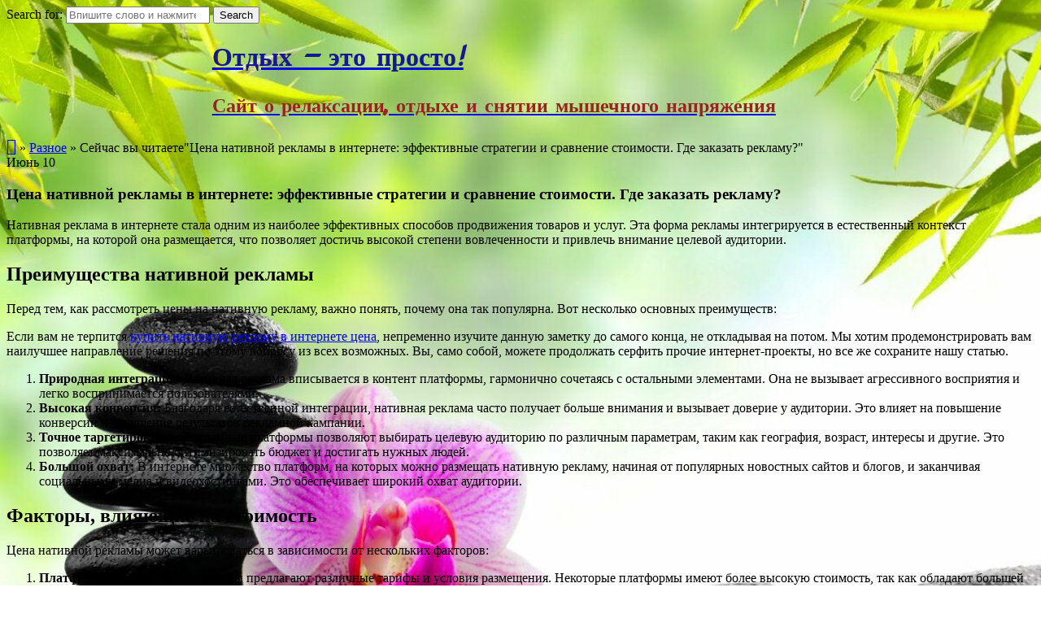

--- FILE ---
content_type: text/html; charset=UTF-8
request_url: http://otduhetoprosto.ru/rizne/tsena-nativnoy-reklamyi-v-internete-effektivnyie-strategii-i-sravnenie-stoimosti-gde-zakazat-reklamu.html/
body_size: 51853
content:


<!DOCTYPE html>
<!--[if IE 7]>
	<html class="ie ie7" lang="ru-RU">
<![endif]-->
<!--[if IE 8]>
	<html class="ie ie8" lang="ru-RU">
<![endif]-->
<!--[if !(IE 7) | !(IE 8)  ]><!-->
	<html lang="ru-RU">
<!--<![endif]-->

<head>
	<meta http-equiv="Content-Type" content="text/html; charset=UTF-8" />

	<link rel="stylesheet" href="http://otduhetoprosto.ru/wp-content/themes/anarcho-notepad/style.css" type="text/css" media="screen" />

	<link rel="profile" href="http://gmpg.org/xfn/11">
	<link rel="pingback" href="http://otduhetoprosto.ru/xmlrpc.php">
	<link href="//fonts.googleapis.com/css?family=Permanent+Marker" rel="stylesheet" type="text/css">

	<title>Цена нативной рекламы в интернете: эффективные стратегии и сравнение стоимости. Где заказать рекламу? &#8212; Отдых &#8212; это просто!</title>
<link rel='dns-prefetch' href='//s.w.org' />
<link rel="alternate" type="application/rss+xml" title="Отдых - это просто! &raquo; Лента" href="http://otduhetoprosto.ru/feed/" />
<link rel="alternate" type="application/rss+xml" title="Отдых - это просто! &raquo; Лента комментариев" href="http://otduhetoprosto.ru/comments/feed/" />
		<script type="text/javascript">
			window._wpemojiSettings = {"baseUrl":"https:\/\/s.w.org\/images\/core\/emoji\/11\/72x72\/","ext":".png","svgUrl":"https:\/\/s.w.org\/images\/core\/emoji\/11\/svg\/","svgExt":".svg","source":{"concatemoji":"http:\/\/otduhetoprosto.ru\/wp-includes\/js\/wp-emoji-release.min.js?ver=4.9.26"}};
			!function(e,a,t){var n,r,o,i=a.createElement("canvas"),p=i.getContext&&i.getContext("2d");function s(e,t){var a=String.fromCharCode;p.clearRect(0,0,i.width,i.height),p.fillText(a.apply(this,e),0,0);e=i.toDataURL();return p.clearRect(0,0,i.width,i.height),p.fillText(a.apply(this,t),0,0),e===i.toDataURL()}function c(e){var t=a.createElement("script");t.src=e,t.defer=t.type="text/javascript",a.getElementsByTagName("head")[0].appendChild(t)}for(o=Array("flag","emoji"),t.supports={everything:!0,everythingExceptFlag:!0},r=0;r<o.length;r++)t.supports[o[r]]=function(e){if(!p||!p.fillText)return!1;switch(p.textBaseline="top",p.font="600 32px Arial",e){case"flag":return s([55356,56826,55356,56819],[55356,56826,8203,55356,56819])?!1:!s([55356,57332,56128,56423,56128,56418,56128,56421,56128,56430,56128,56423,56128,56447],[55356,57332,8203,56128,56423,8203,56128,56418,8203,56128,56421,8203,56128,56430,8203,56128,56423,8203,56128,56447]);case"emoji":return!s([55358,56760,9792,65039],[55358,56760,8203,9792,65039])}return!1}(o[r]),t.supports.everything=t.supports.everything&&t.supports[o[r]],"flag"!==o[r]&&(t.supports.everythingExceptFlag=t.supports.everythingExceptFlag&&t.supports[o[r]]);t.supports.everythingExceptFlag=t.supports.everythingExceptFlag&&!t.supports.flag,t.DOMReady=!1,t.readyCallback=function(){t.DOMReady=!0},t.supports.everything||(n=function(){t.readyCallback()},a.addEventListener?(a.addEventListener("DOMContentLoaded",n,!1),e.addEventListener("load",n,!1)):(e.attachEvent("onload",n),a.attachEvent("onreadystatechange",function(){"complete"===a.readyState&&t.readyCallback()})),(n=t.source||{}).concatemoji?c(n.concatemoji):n.wpemoji&&n.twemoji&&(c(n.twemoji),c(n.wpemoji)))}(window,document,window._wpemojiSettings);
		</script>
		<style type="text/css">
img.wp-smiley,
img.emoji {
	display: inline !important;
	border: none !important;
	box-shadow: none !important;
	height: 1em !important;
	width: 1em !important;
	margin: 0 .07em !important;
	vertical-align: -0.1em !important;
	background: none !important;
	padding: 0 !important;
}
</style>
<link rel='stylesheet' id='yarppWidgetCss-css'  href='http://otduhetoprosto.ru/wp-content/plugins/yet-another-related-posts-plugin/style/widget.css?ver=4.9.26' type='text/css' media='all' />
<link rel='stylesheet' id='font_awesome_styles-css'  href='http://otduhetoprosto.ru/wp-content/themes/anarcho-notepad/fonts/font-awesome-4.7.0/css/font-awesome.min.css?ver=4.9.26' type='text/css' media='all' />
<script type='text/javascript' src='http://otduhetoprosto.ru/wp-includes/js/jquery/jquery.js?ver=1.12.4'></script>
<script type='text/javascript' src='http://otduhetoprosto.ru/wp-includes/js/jquery/jquery-migrate.min.js?ver=1.4.1'></script>
<link rel='https://api.w.org/' href='http://otduhetoprosto.ru/wp-json/' />
<link rel="EditURI" type="application/rsd+xml" title="RSD" href="http://otduhetoprosto.ru/xmlrpc.php?rsd" />
<link rel="wlwmanifest" type="application/wlwmanifest+xml" href="http://otduhetoprosto.ru/wp-includes/wlwmanifest.xml" /> 
<link rel='prev' title='Сколько стоит капельница на дому цена в г. Кокшетау, контактный телефон' href='http://otduhetoprosto.ru/rizne/skolko-stoit-kapelnitsa-na-domu-tsena-v-g-kokshetau-kontaktnyiy-telefon.html/' />
<link rel='next' title='Карьерное развитие в медицине: специализации и перспективы' href='http://otduhetoprosto.ru/rizne/karernoe-razvitie-v-meditsine-spetsializatsii-i-perspektivyi.html/' />
<meta name="generator" content="WordPress 4.9.26" />
<link rel="canonical" href="http://otduhetoprosto.ru/rizne/tsena-nativnoy-reklamyi-v-internete-effektivnyie-strategii-i-sravnenie-stoimosti-gde-zakazat-reklamu.html/" />
<link rel='shortlink' href='http://otduhetoprosto.ru/?p=365' />
<link rel="alternate" type="application/json+oembed" href="http://otduhetoprosto.ru/wp-json/oembed/1.0/embed?url=http%3A%2F%2Fotduhetoprosto.ru%2Frizne%2Ftsena-nativnoy-reklamyi-v-internete-effektivnyie-strategii-i-sravnenie-stoimosti-gde-zakazat-reklamu.html%2F" />
<link rel="alternate" type="text/xml+oembed" href="http://otduhetoprosto.ru/wp-json/oembed/1.0/embed?url=http%3A%2F%2Fotduhetoprosto.ru%2Frizne%2Ftsena-nativnoy-reklamyi-v-internete-effektivnyie-strategii-i-sravnenie-stoimosti-gde-zakazat-reklamu.html%2F&#038;format=xml" />
<script src="http://otduhetoprosto.ru/wp-content/themes/anarcho-notepad/js/html5.js"></script><![endif]--><link href='//fonts.googleapis.com/css?family=Nova+Script' rel='stylesheet' type='text/css'>
<link href='//fonts.googleapis.com/css?family=Permanent+Marker' rel='stylesheet' type='text/css'>
<link href='//fonts.googleapis.com/css?family=' rel='stylesheet' type='text/css'>
        <style type="text/css" media="screen">
    			body.custom-background {
				-webkit-background-size: ;
				-moz-background-size: ;
				-o-background-size: ;
				background-size: ;
			}
		            .site-title {
                font-family: Nova Script;
                color: #141891;
            }
            .site-description {
                font-family: Permanent Marker;
                color: #9b2222;
            }
		        		#title { margin-left: 20%; }
		            #content .col01 .post-inner {
                font-family: Forum;
            }
                    #content .col01 .post-inner {
                font-size: ;
            }
                        .site-header {
                    background:url( http://otduhetoprosto.ru/wp-content/themes/anarcho-notepad/images/outer-back-search.png ) no-repeat top center;
                }
                    </style>
    <style type="text/css" id="custom-background-css">
body.custom-background { background-image: url("http://otduhetoprosto.ru/wp-content/uploads/sites/15/2019/10/45.jpg"); background-position: center center; background-size: cover; background-repeat: no-repeat; background-attachment: fixed; }
</style>
<link rel="icon" href="http://otduhetoprosto.ru/wp-content/uploads/sites/15/2019/10/cropped-balance-stones-32x32.jpg" sizes="32x32" />
<link rel="icon" href="http://otduhetoprosto.ru/wp-content/uploads/sites/15/2019/10/cropped-balance-stones-192x192.jpg" sizes="192x192" />
<link rel="apple-touch-icon-precomposed" href="http://otduhetoprosto.ru/wp-content/uploads/sites/15/2019/10/cropped-balance-stones-180x180.jpg" />
<meta name="msapplication-TileImage" content="http://otduhetoprosto.ru/wp-content/uploads/sites/15/2019/10/cropped-balance-stones-270x270.jpg" />

</head>

<body class="post-template-default single single-post postid-365 single-format-standard custom-background">

<header id="masthead" class="site-header" role="banner">

			<div class="top-search-form">
<div id="search">
<form role="search" method="get" class="search-form" action="http://otduhetoprosto.ru">
	<label>
		<span class="screen-reader-text">Search for:</span>
		<input type="search" class="search-field" placeholder="Впишите слово и нажмите Enter" value="" name="s" title="Search" />
	</label>
	<input type="submit" class="search-submit" value="Search" />
</form>
</div>
</div>
	
	<div id="title">
		<a class="home-link" href="http://otduhetoprosto.ru/" title="Отдых &#8212; это просто!" rel="home">

			
			<h1 class="site-title">Отдых &#8212; это просто!</h1>
			<h2 class="site-description">Сайт о релаксации, отдыхе и снятии мышечного напряжения</h2>

		</a>
	</div>

</header>

<section id="content" role="main">
  <div class="col01">

  <nav id="breadcrumbs"><a href="http://otduhetoprosto.ru" style="font-family: FontAwesome; font-size: 20px; vertical-align: bottom;">&#xf015;</a> &raquo;  <a href="http://otduhetoprosto.ru/category/rizne/">Разное</a> &raquo;  <span>Сейчас вы читаете"Цена нативной рекламы в интернете: эффективные стратегии и сравнение стоимости. Где заказать рекламу?"</span></nav>
    
    <div class="before-posts"></div>

    <article id="post-365" class="post-365 post type-post status-publish format-standard hentry category-rizne">

      <div class="date-tab">
                        <span class="month">Июнь</span>
                        <span class="day">10</span>
                     </div>
      <h1>Цена нативной рекламы в интернете: эффективные стратегии и сравнение стоимости. Где заказать рекламу?</h1>
      <div class="post-inner">

		<div class="beginning-posts"></div>
				
<p>Нативная реклама в интернете стала одним из наиболее эффективных способов продвижения товаров и услуг. Эта форма рекламы интегрируется в естественный контекст платформы, на которой она размещается, что позволяет достичь высокой степени вовлеченности и привлечь внимание целевой аудитории. </p>
<h2>Преимущества нативной рекламы</h2>
<p>Перед тем, как рассмотреть цены на нативную рекламу, важно понять, почему она так популярна. Вот несколько основных преимуществ: </p>
<p> Eсли вам не терпится <span id="more-365"></span><u><a href="https://reklamm.ru/">купить нативную рекламу в интернете цена</a></u>, непременно изучите данную заметку до самого конца, не откладывая на потом. Мы хотим продемонстрировать вам наилучшее направление решения по этому вопросу из всех возможных. Вы, само собой, можете продолжать серфить прочие интернет-проекты, но все же сохраните нашу статью. </p>
<ol>
<li><b>Природная интеграция: </b> Нативная реклама вписывается в контент платформы, гармонично сочетаясь с остальными элементами. Она не вызывает агрессивного восприятия и легко воспринимается пользователями. </li>
<li><b>Высокая конверсия: </b> Благодаря естественной интеграции, нативная реклама часто получает больше внимания и вызывает доверие у аудитории. Это влияет на повышение конверсии и улучшение результатов рекламной кампании. </li>
<li><b>Точное таргетирование: </b> Рекламные платформы позволяют выбирать целевую аудиторию по различным параметрам, таким как география, возраст, интересы и другие. Это позволяет максимально оптимизировать бюджет и достигать нужных людей. </li>
<li><b>Большой охват: </b> В интернете множество платформ, на которых можно размещать нативную рекламу, начиная от популярных новостных сайтов и блогов, и заканчивая социальными медиа и видеохостингами. Это обеспечивает широкий охват аудитории. </li>
</ol>
<h2>Факторы, влияющие на стоимость</h2>
<p>Цена нативной рекламы может варьироваться в зависимости от нескольких факторов: </p>
<ol>
<li><b>Платформа: </b> Рекламные платформы предлагают различные тарифы и условия размещения. Некоторые платформы имеют более высокую стоимость, так как обладают большей аудиторией или более эффективными инструментами таргетинга. </li>
<li><b>Конкуренция: </b> Если рынок насыщен рекламными объявлениями в выбранной нише, цена на нативную рекламу может быть выше. Конкуренция влияет на стоимость и доступность площадок для размещения. </li>
<li><b>Время и продолжительность: </b> Время размещения и длительность рекламной кампании также могут повлиять на стоимость. Пиковые периоды, такие как праздники или акционные распродажи, могут требовать большего бюджета. </li>
<li><b>Таргетирование: </b> Некоторые параметры таргетирования могут быть более дорогими, особенно если они требуют точного нацеливания на узкую аудиторию. </li>
</ol>
<h2>Сравнение цен и выбор платформы</h2>
<p>При выборе платформы для нативной рекламы важно учитывать соотношение цены и качества. Некоторые платформы могут предлагать более низкие цены, но при этом не обеспечивать достаточную эффективность и охват аудитории. В то же время, более дорогие платформы могут давать лучшие результаты и лучшую конверсию. </p>
<p>Чтобы определиться с выбором платформы, стоит провести исследование и анализ существующих вариантов. Обратите внимание на репутацию платформы, отзывы клиентов и результаты предыдущих рекламных кампаний. Сравните цены и условия размещения, а также возможности таргетинга, чтобы выбрать оптимальный вариант для вашего бизнеса. </p>
<p>Нативная реклама в интернете является мощным инструментом продвижения, который может достичь высокой конверсии и привлечь внимание целевой аудитории. Цена на нативную рекламу зависит от различных факторов, таких как выбранная платформа, уровень конкуренции, время размещения и параметры таргетирования. </p>
<p>При выборе платформы для размещения нативной рекламы, необходимо учитывать соотношение цены и качества, а также провести исследование и сравнение различных вариантов. Тщательно изучите репутацию платформы и ее возможности таргетинга, чтобы выбрать оптимальное решение для достижения ваших рекламных целей. </p>
<p>И помните, что эффективная нативная реклама может стать ключевым инструментом вашего маркетингового стратегии, помогая привлечь новых клиентов и повысить узнаваемость бренда. </p>
<div class='yarpp-related yarpp-related-none'>
</div>
		      </div>

      <div class="after-posts"></div>
      <br/>
      <p class="tagsandcopy">
                        <br/>
            Copyright 2017. Все права защищены.      </p>

          <div class="meta">
	Опубликовано 10.06.2023 admin в категории "<a href="http://otduhetoprosto.ru/category/rizne/" rel="category tag">Разное</a>			   <br/>
			    </div>
          	<nav class="navigation post-navigation" role="navigation">
		<h1 class="screen-reader-text">Навигация по записям</h1>
		<div class="nav-links">

			<a href="http://otduhetoprosto.ru/rizne/skolko-stoit-kapelnitsa-na-domu-tsena-v-g-kokshetau-kontaktnyiy-telefon.html/" rel="prev"><i class="fa fa-arrow-left"></i> Сколько стоит капельница на дому цена в г. Кокшетау, контактный телефон</a>			<a href="http://otduhetoprosto.ru/rizne/karernoe-razvitie-v-meditsine-spetsializatsii-i-perspektivyi.html/" rel="next">Карьерное развитие в медицине: специализации и перспективы <i class="fa fa-arrow-right"></i></a>
		</div>
	</nav>
	
      <div class="end-posts"></div>

    </article>
    

<div id="comments" class="comments-area">

	
	
	
</div>
        
  </div>

   
<aside id="sidebar" role="complementary">

<!--FOLLOW-->
    <div class="follow">
        <a href="http://click-to-follow.me" target="_blank" rel="nofollow" >
            <img src="http://otduhetoprosto.ru/wp-content/themes/anarcho-notepad/images/follow.png" alt="RSS" />
        </a>
    </div>
<!--END-FOLLOW-->

<!--YELLOW STICKER-->
<nav class="yellow-sticker-middle">
    <div class="menu-menu-1-container"><ul id="menu-menu-1" class="menu"><li id="menu-item-232" class="menu-item menu-item-type-custom menu-item-object-custom menu-item-home menu-item-232"><a href="http://otduhetoprosto.ru/">Главная</a></li>
<li id="menu-item-233" class="menu-item menu-item-type-taxonomy menu-item-object-category menu-item-233"><a href="http://otduhetoprosto.ru/category/dlya-chego-nuzhna-relaksaciya/">Для чего нужна релаксация</a></li>
<li id="menu-item-234" class="menu-item menu-item-type-taxonomy menu-item-object-category menu-item-234"><a href="http://otduhetoprosto.ru/category/kak-nauchitsya-relaksacii/">Как научится релаксации</a></li>
<li id="menu-item-121" class="menu-item menu-item-type-post_type menu-item-object-page menu-item-121"><a href="http://otduhetoprosto.ru/karta/">Карта</a></li>
</ul></div></nav>
<div class="yellow-sticker-bottom"></div>
<!--END-YELLOW STICKER-->

<aside id="text-2" class="widget widget_text">			<div class="textwidget"><p><!--LiveInternet counter--><script type="text/javascript">
document.write('<a href="//www.liveinternet.ru/click" '+
'target="_blank"><img src="//counter.yadro.ru/hit?t26.3;r'+
escape(document.referrer)+((typeof(screen)=='undefined')?'':
';s'+screen.width+'*'+screen.height+'*'+(screen.colorDepth?
screen.colorDepth:screen.pixelDepth))+';u'+escape(document.URL)+
';h'+escape(document.title.substring(0,150))+';'+Math.random()+
'" alt="" title="LiveInternet: показано число посетителей за'+
' сегодня" '+
'border="0" width="88" height="15"><\/a>')
</script><!--/LiveInternet--></p>
</div>
		</aside><aside id="search-2" class="widget widget_search">
<div id="search">
<form role="search" method="get" class="search-form" action="http://otduhetoprosto.ru">
	<label>
		<span class="screen-reader-text">Search for:</span>
		<input type="search" class="search-field" placeholder="Впишите слово и нажмите Enter" value="" name="s" title="Search" />
	</label>
	<input type="submit" class="search-submit" value="Search" />
</form>
</div>
</aside><aside id="archives-2" class="widget widget_archive"><h3 class="widget-title">Архивы</h3>		<label class="screen-reader-text" for="archives-dropdown-2">Архивы</label>
		<select id="archives-dropdown-2" name="archive-dropdown" onchange='document.location.href=this.options[this.selectedIndex].value;'>
			
			<option value="">Выберите месяц</option>
				<option value='http://otduhetoprosto.ru/2025/12/'> Декабрь 2025 </option>
	<option value='http://otduhetoprosto.ru/2025/11/'> Ноябрь 2025 </option>
	<option value='http://otduhetoprosto.ru/2025/10/'> Октябрь 2025 </option>
	<option value='http://otduhetoprosto.ru/2025/08/'> Август 2025 </option>
	<option value='http://otduhetoprosto.ru/2025/07/'> Июль 2025 </option>
	<option value='http://otduhetoprosto.ru/2025/06/'> Июнь 2025 </option>
	<option value='http://otduhetoprosto.ru/2025/05/'> Май 2025 </option>
	<option value='http://otduhetoprosto.ru/2025/04/'> Апрель 2025 </option>
	<option value='http://otduhetoprosto.ru/2024/11/'> Ноябрь 2024 </option>
	<option value='http://otduhetoprosto.ru/2024/04/'> Апрель 2024 </option>
	<option value='http://otduhetoprosto.ru/2024/03/'> Март 2024 </option>
	<option value='http://otduhetoprosto.ru/2023/12/'> Декабрь 2023 </option>
	<option value='http://otduhetoprosto.ru/2023/10/'> Октябрь 2023 </option>
	<option value='http://otduhetoprosto.ru/2023/09/'> Сентябрь 2023 </option>
	<option value='http://otduhetoprosto.ru/2023/08/'> Август 2023 </option>
	<option value='http://otduhetoprosto.ru/2023/07/'> Июль 2023 </option>
	<option value='http://otduhetoprosto.ru/2023/06/'> Июнь 2023 </option>
	<option value='http://otduhetoprosto.ru/2023/04/'> Апрель 2023 </option>
	<option value='http://otduhetoprosto.ru/2023/03/'> Март 2023 </option>
	<option value='http://otduhetoprosto.ru/2023/01/'> Январь 2023 </option>
	<option value='http://otduhetoprosto.ru/2022/12/'> Декабрь 2022 </option>
	<option value='http://otduhetoprosto.ru/2022/10/'> Октябрь 2022 </option>
	<option value='http://otduhetoprosto.ru/2022/06/'> Июнь 2022 </option>
	<option value='http://otduhetoprosto.ru/2021/08/'> Август 2021 </option>
	<option value='http://otduhetoprosto.ru/2021/05/'> Май 2021 </option>
	<option value='http://otduhetoprosto.ru/2020/10/'> Октябрь 2020 </option>
	<option value='http://otduhetoprosto.ru/2020/08/'> Август 2020 </option>
	<option value='http://otduhetoprosto.ru/2020/05/'> Май 2020 </option>
	<option value='http://otduhetoprosto.ru/2020/04/'> Апрель 2020 </option>
	<option value='http://otduhetoprosto.ru/2020/03/'> Март 2020 </option>
	<option value='http://otduhetoprosto.ru/2020/02/'> Февраль 2020 </option>
	<option value='http://otduhetoprosto.ru/2019/09/'> Сентябрь 2019 </option>
	<option value='http://otduhetoprosto.ru/2019/08/'> Август 2019 </option>
	<option value='http://otduhetoprosto.ru/2019/07/'> Июль 2019 </option>
	<option value='http://otduhetoprosto.ru/2019/06/'> Июнь 2019 </option>
	<option value='http://otduhetoprosto.ru/2019/05/'> Май 2019 </option>
	<option value='http://otduhetoprosto.ru/2019/04/'> Апрель 2019 </option>
	<option value='http://otduhetoprosto.ru/2019/03/'> Март 2019 </option>
	<option value='http://otduhetoprosto.ru/2018/05/'> Май 2018 </option>
	<option value='http://otduhetoprosto.ru/2018/04/'> Апрель 2018 </option>
	<option value='http://otduhetoprosto.ru/2018/03/'> Март 2018 </option>

		</select>
		</aside><aside id="categories-2" class="widget widget_categories"><h3 class="widget-title">Рубрики</h3>		<ul>
	<li class="cat-item cat-item-2"><a href="http://otduhetoprosto.ru/category/autogennaya-relaksaciya-chto-eto-takoe/" >Аутогенная релаксация что это такое</a>
</li>
	<li class="cat-item cat-item-12"><a href="http://otduhetoprosto.ru/category/dlya-chego-nuzhna-relaksaciya/" >Для чего нужна релаксация</a>
</li>
	<li class="cat-item cat-item-16"><a href="http://otduhetoprosto.ru/category/joga-kak-relaksacii/" >Йога как релаксации</a>
</li>
	<li class="cat-item cat-item-20"><a href="http://otduhetoprosto.ru/category/kak-delat-relaksaciyu/" >Как делать релаксацию</a>
</li>
	<li class="cat-item cat-item-23"><a href="http://otduhetoprosto.ru/category/kak-nauchitsya-relaksacii/" >Как научится релаксации</a>
</li>
	<li class="cat-item cat-item-28"><a href="http://otduhetoprosto.ru/category/kak-pravilno-delat-relaksaciyu/" >Как правильно делать релаксацию</a>
</li>
	<li class="cat-item cat-item-29"><a href="http://otduhetoprosto.ru/category/kak-pravilno-relaksaciya/" >Как правильно релаксация</a>
</li>
	<li class="cat-item cat-item-31"><a href="http://otduhetoprosto.ru/category/kak-provodit-relaksaciyu/" >Как проводить релаксацию</a>
</li>
	<li class="cat-item cat-item-32"><a href="http://otduhetoprosto.ru/category/kak-sdelat-relaksaciyu/" >Как сделать релаксацию</a>
</li>
	<li class="cat-item cat-item-140"><a href="http://otduhetoprosto.ru/category/kurorti-grecii/" >Курорты Греции</a>
</li>
	<li class="cat-item cat-item-34"><a href="http://otduhetoprosto.ru/category/muzyka-dlya-relaksacii-kak-nazyvaetsya/" >Музыка для релаксации как называется</a>
</li>
	<li class="cat-item cat-item-41"><a href="http://otduhetoprosto.ru/category/nervno-myshechnaya-relaksaciya-kak-metod-samoregulyacii-primenyaetsya/" >Нервно мышечная релаксация как метод саморегуляции применяется</a>
</li>
	<li class="cat-item cat-item-44"><a href="http://otduhetoprosto.ru/category/ot-chego-pomogaet-progressivnaya-myshechnaya-relaksaciya/" >От чего помогает прогрессивная мышечная релаксация</a>
</li>
	<li class="cat-item cat-item-47"><a href="http://otduhetoprosto.ru/category/polnaya-relaksaciya-chto-eto-takoe/" >Полная релаксация что это такое</a>
</li>
	<li class="cat-item cat-item-48"><a href="http://otduhetoprosto.ru/category/postizometricheskaya-relaksaciya-chto-eto-takoe/" >Постизометрическая релаксация что это такое</a>
</li>
	<li class="cat-item cat-item-50"><a href="http://otduhetoprosto.ru/category/postizometricheskoj-relaksacii-myshc-chto-eto/" >Постизометрической релаксации мышц что это</a>
</li>
	<li class="cat-item cat-item-1"><a href="http://otduhetoprosto.ru/category/rizne/" >Разное</a>
</li>
	<li class="cat-item cat-item-139"><a href="http://otduhetoprosto.ru/category/bez-rubriki/" >Релакс</a>
</li>
	<li class="cat-item cat-item-51"><a href="http://otduhetoprosto.ru/category/relaksacii-po-dzhekobsonu-kak-pravilno-delat/" >Релаксации по джекобсону как правильно делать</a>
</li>
	<li class="cat-item cat-item-52"><a href="http://otduhetoprosto.ru/category/relaksaciya-levogo-zheludochka-chto-eto-takoe/" >Релаксация левого желудочка что это такое</a>
</li>
	<li class="cat-item cat-item-55"><a href="http://otduhetoprosto.ru/category/relaksaciya-chto-eto-oznachaet/" >Релаксация что это означает</a>
</li>
	<li class="cat-item cat-item-56"><a href="http://otduhetoprosto.ru/category/chastichnaya-relaksaciya-levogo-kupola-diafragmy-chto-eto/" >Частичная релаксация левого купола диафрагмы что это</a>
</li>
	<li class="cat-item cat-item-57"><a href="http://otduhetoprosto.ru/category/chastichnaya-relaksaciya-pravogo-kupola-diafragmy-chem-opasna/" >Частичная релаксация правого купола диафрагмы чем опасна</a>
</li>
	<li class="cat-item cat-item-59"><a href="http://otduhetoprosto.ru/category/chem-otlichaetsya-meditaciya-ot-relaksacii/" >Чем отличается медитация от релаксации</a>
</li>
	<li class="cat-item cat-item-62"><a href="http://otduhetoprosto.ru/category/chto-daet-relaksaciya/" >Что дает релаксация</a>
</li>
	<li class="cat-item cat-item-63"><a href="http://otduhetoprosto.ru/category/chto-oznachaet-slovo-relaksaciya/" >Что означает слово релаксация</a>
</li>
	<li class="cat-item cat-item-64"><a href="http://otduhetoprosto.ru/category/chto-takoe-vremya-relaksacii-fizika/" >Что такое время релаксации физика</a>
</li>
	<li class="cat-item cat-item-66"><a href="http://otduhetoprosto.ru/category/chto-takoe-diagnoz-zamedlennaya-relaksaciya-levogo-zheludochka/" >Что такое диагноз замедленная релаксация левого желудочка</a>
</li>
	<li class="cat-item cat-item-68"><a href="http://otduhetoprosto.ru/category/chto-takoe-myshechnaya-relaksaciya/" >Что такое мышечная релаксация</a>
</li>
	<li class="cat-item cat-item-69"><a href="http://otduhetoprosto.ru/category/chto-takoe-myshechnaya-relaksaciya-statya/" >Что такое мышечная релаксация статья</a>
</li>
	<li class="cat-item cat-item-71"><a href="http://otduhetoprosto.ru/category/chto-takoe-relaksaciya/" >Что такое релаксация</a>
</li>
	<li class="cat-item cat-item-72"><a href="http://otduhetoprosto.ru/category/chto-takoe-relaksaciya-v-psixologii/" >Что такое релаксация в психологии</a>
</li>
	<li class="cat-item cat-item-73"><a href="http://otduhetoprosto.ru/category/chto-takoe-relaksaciya-legkix/" >Что такое релаксация легких</a>
</li>
	<li class="cat-item cat-item-75"><a href="http://otduhetoprosto.ru/category/chto-takoe-relaksaciya-myshc/" >Что такое релаксация мышц</a>
</li>
	<li class="cat-item cat-item-76"><a href="http://otduhetoprosto.ru/category/chto-takoe-relaksaciya-pravogo-kupola/" >Что такое релаксация правого купола</a>
</li>
	<li class="cat-item cat-item-78"><a href="http://otduhetoprosto.ru/category/chto-takoe-esteticheskaya-relaksaciya/" >Что такое эстетическая релаксация</a>
</li>
		</ul>
</aside><aside id="pages-2" class="widget widget_pages"><h3 class="widget-title">Страницы</h3>		<ul>
			<li class="page_item page-item-5"><a href="http://otduhetoprosto.ru/karta/">Карта</a></li>
		</ul>
		</aside>		<aside id="recent-posts-2" class="widget widget_recent_entries">		<h3 class="widget-title">Свежие записи</h3>		<ul>
											<li>
					<a href="http://otduhetoprosto.ru/rizne/siyanie-arhitekturyi-kak-prevratit-fasad-v-prazdnichnyiy-aktsent-s-pomoshhyu-girlyand.html/">Сияние архитектуры: как превратить фасад в праздничный акцент с помощью гирлянд</a>
									</li>
											<li>
					<a href="http://otduhetoprosto.ru/rizne/lyubov-skvoz-veka-evolyutsiya-istoricheskogo-lyubovnogo-romana-v-mirovoy-literature.html/">Любовь сквозь века: эволюция исторического любовного романа в мировой литературе</a>
									</li>
											<li>
					<a href="http://otduhetoprosto.ru/rizne/indiyskie-preparatyi-kak-sformirovalsya-mirovoy-tsentr-dostupnoy-i-kachestvennoy-farmatsevtiki.html/">Индийские препараты: как сформировался мировой центр доступной и качественной фармацевтики</a>
									</li>
											<li>
					<a href="http://otduhetoprosto.ru/rizne/nemetskie-preparatyi-kachestvo-proverennoe-vremenem-i-naukoy.html/">Немецкие препараты: качество, проверенное временем и наукой</a>
									</li>
											<li>
					<a href="http://otduhetoprosto.ru/rizne/shugaring-v-samare-sovetyi-po-vyiboru-i-uhodu-za-kozhey.html/">Шугаринг в Самаре: Советы по Выбору и Уходу за Кожей</a>
									</li>
											<li>
					<a href="http://otduhetoprosto.ru/rizne/zhilyo-u-morya-kak-ustroen-ryinok-nedvizhimosti-v-tailande-i-stoit-li-tuda-investirovat.html/">Жильё у моря: как устроен рынок недвижимости в Таиланде и стоит ли туда инвестировать</a>
									</li>
											<li>
					<a href="http://otduhetoprosto.ru/rizne/gde-kupit-horoshiy-kofe-v-sankt-peterburge-putevoditel-po-aromatnomu-gorodu.html/">Где купить хороший кофе в Санкт-Петербурге: путеводитель по ароматному городу</a>
									</li>
											<li>
					<a href="http://otduhetoprosto.ru/rizne/lechenie-za-granitsey-sovremennyie-vozmozhnosti-i-preimushhestva-meditsinskogo-turizma.html/">Лечение за границей: современные возможности и преимущества медицинского туризма</a>
									</li>
											<li>
					<a href="http://otduhetoprosto.ru/rizne/sovremennyie-meditsinskie-preparatyi-innovatsii-bezopasnost-i-rol-v-sohranenii-zdorovya-cheloveka.html/">Современные медицинские препараты: инновации, безопасность и роль в сохранении здоровья человека</a>
									</li>
											<li>
					<a href="http://otduhetoprosto.ru/rizne/lechenie-za-granitsey-novyie-gorizontyi-zdorovya-i-vozmozhnostey.html/">Лечение за границей: новые горизонты здоровья и возможностей</a>
									</li>
											<li>
					<a href="http://otduhetoprosto.ru/rizne/meditsinskie-preparatyi-klassifikatsiya-znachenie-i-sovremennyie-tendentsii-v-farmakologii.html/">Медицинские препараты: классификация, значение и современные тенденции в фармакологии</a>
									</li>
											<li>
					<a href="http://otduhetoprosto.ru/rizne/aviabiletyi-kazan-bishkek-kak-vyibrat-vyigodnyiy-i-udobnyiy-perelyot.html/">Авиабилеты Казань — Бишкек: как выбрать выгодный и удобный перелёт</a>
									</li>
											<li>
					<a href="http://otduhetoprosto.ru/rizne/meditsinskie-preparatyi-klassifikatsiya-printsipyi-deystviya-i-znachenie-dlya-sovremennogo-zdravoohraneniya.html/">Медицинские препараты: классификация, принципы действия и значение для современного здравоохранения</a>
									</li>
											<li>
					<a href="http://otduhetoprosto.ru/rizne/aktualnyie-trendyi-prazdnichnogo-dekora-stilnyie-idei-etogo-sezona.html/">Актуальные тренды праздничного декора: стильные идеи этого сезона</a>
									</li>
											<li>
					<a href="http://otduhetoprosto.ru/rizne/pyat-effektivnyih-tehnik-byistrogo-rasslableniya-posle-rabotyi-kak-vosstanovit-silyi-i-garmoniyu.html/">Пять эффективных техник быстрого расслабления после работы: как восстановить силы и гармонию</a>
									</li>
											<li>
					<a href="http://otduhetoprosto.ru/rizne/goryachaya-eda-s-dostavkoy-v-samarkande-kak-ispolzovat-promokodyi-ot-uzum-tezkor-i-ekonomit-kazhdyiy-den.html/">Горячая еда с доставкой в Самарканде: как использовать промокоды от Uzum Tezkor и экономить каждый день</a>
									</li>
											<li>
					<a href="http://otduhetoprosto.ru/rizne/srochno-trebuetsya-remont-tormoznyih-kolodok-v-almatyi-zvonite-na-stantsiyu-tehobsluzhivaniya-serviceauto.html/">Срочно требуется ремонт тормозных колодок в Алматы? Звоните на станцию техобслуживания ServiceAuto</a>
									</li>
											<li>
					<a href="http://otduhetoprosto.ru/rizne/prestizhnyie-platnyie-moskovskie-shkolyi-v-tsentre.html/">Престижные платные московские школы в центре.</a>
									</li>
											<li>
					<a href="http://otduhetoprosto.ru/rizne/ocharovanie-splavov-na-baydarkah-po-donu-otkryitie-krasotyi-i-priklyucheniy-v-serdtse-rossii.html/">Очарование сплавов на байдарках по Дону: Открытие красоты и приключений в сердце России</a>
									</li>
											<li>
					<a href="http://otduhetoprosto.ru/rizne/taksi-sochi-aeroport-gde-vyigodno-zakazat.html/">Такси Сочи Аэропорт- где выгодно заказать?</a>
									</li>
					</ul>
		</aside><aside id="tag_cloud-2" class="widget widget_tag_cloud"><h3 class="widget-title">Метки</h3><div class="tagcloud"><a href="http://otduhetoprosto.ru/tag/fitnes-centr/" class="tag-cloud-link tag-link-84 tag-link-position-1" style="font-size: 11.566878980892pt;" aria-label="Фитнес центр (4 элемента)">Фитнес центр</a>
<a href="http://otduhetoprosto.ru/tag/aktivnost/" class="tag-cloud-link tag-link-80 tag-link-position-2" style="font-size: 19.68152866242pt;" aria-label="активность (40 элементов)">активность</a>
<a href="http://otduhetoprosto.ru/tag/borba/" class="tag-cloud-link tag-link-113 tag-link-position-3" style="font-size: 11.566878980892pt;" aria-label="борьба (4 элемента)">борьба</a>
<a href="http://otduhetoprosto.ru/tag/dusha/" class="tag-cloud-link tag-link-114 tag-link-position-4" style="font-size: 11.566878980892pt;" aria-label="душа (4 элемента)">душа</a>
<a href="http://otduhetoprosto.ru/tag/zhelaniya/" class="tag-cloud-link tag-link-112 tag-link-position-5" style="font-size: 12.28025477707pt;" aria-label="желания (5 элементов)">желания</a>
<a href="http://otduhetoprosto.ru/tag/zhena/" class="tag-cloud-link tag-link-131 tag-link-position-6" style="font-size: 9.6050955414013pt;" aria-label="жена (2 элемента)">жена</a>
<a href="http://otduhetoprosto.ru/tag/zabolevaniya/" class="tag-cloud-link tag-link-103 tag-link-position-7" style="font-size: 12.28025477707pt;" aria-label="заболевания (5 элементов)">заболевания</a>
<a href="http://otduhetoprosto.ru/tag/zavisimosti/" class="tag-cloud-link tag-link-93 tag-link-position-8" style="font-size: 17.273885350318pt;" aria-label="зависимости (21 элемент)">зависимости</a>
<a href="http://otduhetoprosto.ru/tag/zanyatiya-fitnesom/" class="tag-cloud-link tag-link-110 tag-link-position-9" style="font-size: 14.59872611465pt;" aria-label="занятия фитнесом (10 элементов)">занятия фитнесом</a>
<a href="http://otduhetoprosto.ru/tag/zdorove/" class="tag-cloud-link tag-link-85 tag-link-position-10" style="font-size: 14.242038216561pt;" aria-label="здоровье (9 элементов)">здоровье</a>
<a href="http://otduhetoprosto.ru/tag/interes/" class="tag-cloud-link tag-link-88 tag-link-position-11" style="font-size: 15.579617834395pt;" aria-label="интерес (13 элементов)">интерес</a>
<a href="http://otduhetoprosto.ru/tag/massazh/" class="tag-cloud-link tag-link-106 tag-link-position-12" style="font-size: 12.28025477707pt;" aria-label="массаж (5 элементов)">массаж</a>
<a href="http://otduhetoprosto.ru/tag/metody/" class="tag-cloud-link tag-link-81 tag-link-position-13" style="font-size: 22pt;" aria-label="методы (73 элемента)">методы</a>
<a href="http://otduhetoprosto.ru/tag/motivaciya/" class="tag-cloud-link tag-link-82 tag-link-position-14" style="font-size: 9.6050955414013pt;" aria-label="мотивация (2 элемента)">мотивация</a>
<a href="http://otduhetoprosto.ru/tag/motivaciya-detej/" class="tag-cloud-link tag-link-86 tag-link-position-15" style="font-size: 17.808917197452pt;" aria-label="мотивация детей (24 элемента)">мотивация детей</a>
<a href="http://otduhetoprosto.ru/tag/motivaciya-sotrudnikov/" class="tag-cloud-link tag-link-111 tag-link-position-16" style="font-size: 8pt;" aria-label="мотивация сотрудников (1 элемент)">мотивация сотрудников</a>
<a href="http://otduhetoprosto.ru/tag/muzyka/" class="tag-cloud-link tag-link-109 tag-link-position-17" style="font-size: 13.796178343949pt;" aria-label="музыка (8 элементов)">музыка</a>
<a href="http://otduhetoprosto.ru/tag/opyt/" class="tag-cloud-link tag-link-115 tag-link-position-18" style="font-size: 8pt;" aria-label="опыт (1 элемент)">опыт</a>
<a href="http://otduhetoprosto.ru/tag/ocenka/" class="tag-cloud-link tag-link-125 tag-link-position-19" style="font-size: 9.6050955414013pt;" aria-label="оценка (2 элемента)">оценка</a>
<a href="http://otduhetoprosto.ru/tag/paren/" class="tag-cloud-link tag-link-126 tag-link-position-20" style="font-size: 9.6050955414013pt;" aria-label="парень (2 элемента)">парень</a>
<a href="http://otduhetoprosto.ru/tag/pary/" class="tag-cloud-link tag-link-119 tag-link-position-21" style="font-size: 13.350318471338pt;" aria-label="пары (7 элементов)">пары</a>
<a href="http://otduhetoprosto.ru/tag/pitanie/" class="tag-cloud-link tag-link-96 tag-link-position-22" style="font-size: 9.6050955414013pt;" aria-label="питание (2 элемента)">питание</a>
<a href="http://otduhetoprosto.ru/tag/pokazateli/" class="tag-cloud-link tag-link-94 tag-link-position-23" style="font-size: 12.28025477707pt;" aria-label="показатели (5 элементов)">показатели</a>
<a href="http://otduhetoprosto.ru/tag/potrebnosti/" class="tag-cloud-link tag-link-83 tag-link-position-24" style="font-size: 10.675159235669pt;" aria-label="потребности (3 элемента)">потребности</a>
<a href="http://otduhetoprosto.ru/tag/pravila/" class="tag-cloud-link tag-link-90 tag-link-position-25" style="font-size: 14.955414012739pt;" aria-label="правила (11 элементов)">правила</a>
<a href="http://otduhetoprosto.ru/tag/psixologi/" class="tag-cloud-link tag-link-108 tag-link-position-26" style="font-size: 12.904458598726pt;" aria-label="психологи (6 элементов)">психологи</a>
<a href="http://otduhetoprosto.ru/tag/psixologiya/" class="tag-cloud-link tag-link-91 tag-link-position-27" style="font-size: 17.452229299363pt;" aria-label="психология (22 элемента)">психология</a>
<a href="http://otduhetoprosto.ru/tag/psixoterapevt/" class="tag-cloud-link tag-link-107 tag-link-position-28" style="font-size: 9.6050955414013pt;" aria-label="психотерапевт (2 элемента)">психотерапевт</a>
<a href="http://otduhetoprosto.ru/tag/rabota/" class="tag-cloud-link tag-link-87 tag-link-position-29" style="font-size: 11.566878980892pt;" aria-label="работа (4 элемента)">работа</a>
<a href="http://otduhetoprosto.ru/tag/razvitie/" class="tag-cloud-link tag-link-124 tag-link-position-30" style="font-size: 14.955414012739pt;" aria-label="развитие (11 элементов)">развитие</a>
<a href="http://otduhetoprosto.ru/tag/rebenoe/" class="tag-cloud-link tag-link-136 tag-link-position-31" style="font-size: 9.6050955414013pt;" aria-label="ребеное (2 элемента)">ребеное</a>
<a href="http://otduhetoprosto.ru/tag/resheniya/" class="tag-cloud-link tag-link-101 tag-link-position-32" style="font-size: 9.6050955414013pt;" aria-label="решения (2 элемента)">решения</a>
<a href="http://otduhetoprosto.ru/tag/sila/" class="tag-cloud-link tag-link-89 tag-link-position-33" style="font-size: 9.6050955414013pt;" aria-label="сила (2 элемента)">сила</a>
<a href="http://otduhetoprosto.ru/tag/sistemy-motivacii/" class="tag-cloud-link tag-link-92 tag-link-position-34" style="font-size: 20.573248407643pt;" aria-label="системы мотивации (50 элементов)">системы мотивации</a>
<a href="http://otduhetoprosto.ru/tag/situacii/" class="tag-cloud-link tag-link-95 tag-link-position-35" style="font-size: 8pt;" aria-label="ситуации (1 элемент)">ситуации</a>
<a href="http://otduhetoprosto.ru/tag/situaciya/" class="tag-cloud-link tag-link-98 tag-link-position-36" style="font-size: 17.273885350318pt;" aria-label="ситуация (21 элемент)">ситуация</a>
<a href="http://otduhetoprosto.ru/tag/sostoyanie/" class="tag-cloud-link tag-link-100 tag-link-position-37" style="font-size: 16.292993630573pt;" aria-label="состояние (16 элементов)">состояние</a>
<a href="http://otduhetoprosto.ru/tag/stimul/" class="tag-cloud-link tag-link-104 tag-link-position-38" style="font-size: 14.242038216561pt;" aria-label="стимул (9 элементов)">стимул</a>
<a href="http://otduhetoprosto.ru/tag/tonus/" class="tag-cloud-link tag-link-121 tag-link-position-39" style="font-size: 13.796178343949pt;" aria-label="тонус (8 элементов)">тонус</a>
<a href="http://otduhetoprosto.ru/tag/uprazhneniya/" class="tag-cloud-link tag-link-105 tag-link-position-40" style="font-size: 15.579617834395pt;" aria-label="упражнения (13 элементов)">упражнения</a>
<a href="http://otduhetoprosto.ru/tag/uspex/" class="tag-cloud-link tag-link-128 tag-link-position-41" style="font-size: 9.6050955414013pt;" aria-label="успех (2 элемента)">успех</a>
<a href="http://otduhetoprosto.ru/tag/uchitsya/" class="tag-cloud-link tag-link-97 tag-link-position-42" style="font-size: 14.955414012739pt;" aria-label="учиться (11 элементов)">учиться</a>
<a href="http://otduhetoprosto.ru/tag/cel/" class="tag-cloud-link tag-link-117 tag-link-position-43" style="font-size: 11.566878980892pt;" aria-label="цель (4 элемента)">цель</a>
<a href="http://otduhetoprosto.ru/tag/chuvstva/" class="tag-cloud-link tag-link-102 tag-link-position-44" style="font-size: 14.955414012739pt;" aria-label="чувства (11 элементов)">чувства</a>
<a href="http://otduhetoprosto.ru/tag/emocii/" class="tag-cloud-link tag-link-99 tag-link-position-45" style="font-size: 13.796178343949pt;" aria-label="эмоции (8 элементов)">эмоции</a></div>
</aside>
<!--ABOUT (WIDGET)-->
<!--END-ABOUT (WIDGET)-->





<!--WHITE STICKER-->
    <div class="white-sticker-top"></div>
    <nav class="white-sticker-middle">
                                    <ul>
                <li>
                    <a href="http://otduhetoprosto.ru/rizne/siyanie-arhitekturyi-kak-prevratit-fasad-v-prazdnichnyiy-aktsent-s-pomoshhyu-girlyand.html/"><i class="fa fa-asterisk"></i>&nbsp;&nbsp;Сияние архитектуры: как превратить фасад в праздничный акцент с помощью гирлянд</a>
                </li>
            </ul>
                    <ul>
                <li>
                    <a href="http://otduhetoprosto.ru/rizne/lyubov-skvoz-veka-evolyutsiya-istoricheskogo-lyubovnogo-romana-v-mirovoy-literature.html/"><i class="fa fa-asterisk"></i>&nbsp;&nbsp;Любовь сквозь века: эволюция исторического любовного романа в мировой литературе</a>
                </li>
            </ul>
                    <ul>
                <li>
                    <a href="http://otduhetoprosto.ru/rizne/indiyskie-preparatyi-kak-sformirovalsya-mirovoy-tsentr-dostupnoy-i-kachestvennoy-farmatsevtiki.html/"><i class="fa fa-asterisk"></i>&nbsp;&nbsp;Индийские препараты: как сформировался мировой центр доступной и качественной фармацевтики</a>
                </li>
            </ul>
                    <ul>
                <li>
                    <a href="http://otduhetoprosto.ru/rizne/nemetskie-preparatyi-kachestvo-proverennoe-vremenem-i-naukoy.html/"><i class="fa fa-asterisk"></i>&nbsp;&nbsp;Немецкие препараты: качество, проверенное временем и наукой</a>
                </li>
            </ul>
                    <ul>
                <li>
                    <a href="http://otduhetoprosto.ru/rizne/shugaring-v-samare-sovetyi-po-vyiboru-i-uhodu-za-kozhey.html/"><i class="fa fa-asterisk"></i>&nbsp;&nbsp;Шугаринг в Самаре: Советы по Выбору и Уходу за Кожей</a>
                </li>
            </ul>
                    <ul>
                <li>
                    <a href="http://otduhetoprosto.ru/rizne/zhilyo-u-morya-kak-ustroen-ryinok-nedvizhimosti-v-tailande-i-stoit-li-tuda-investirovat.html/"><i class="fa fa-asterisk"></i>&nbsp;&nbsp;Жильё у моря: как устроен рынок недвижимости в Таиланде и стоит ли туда инвестировать</a>
                </li>
            </ul>
            </nav>
    <div class="white-sticker-bottom"></div>
<!--END-WHITE STICKER-->


</aside>
<br clear="all" />
</section>
<br clear="all" />


<div class="notepad-bottom"></div>

<footer id="footer" class="footer" role="contentinfo">

	<div id="footer-widgets">
		<span></span>
		<span></span>
		<span></span>
	</div>
	
	
	
	

</footer>
</body>
</html>
